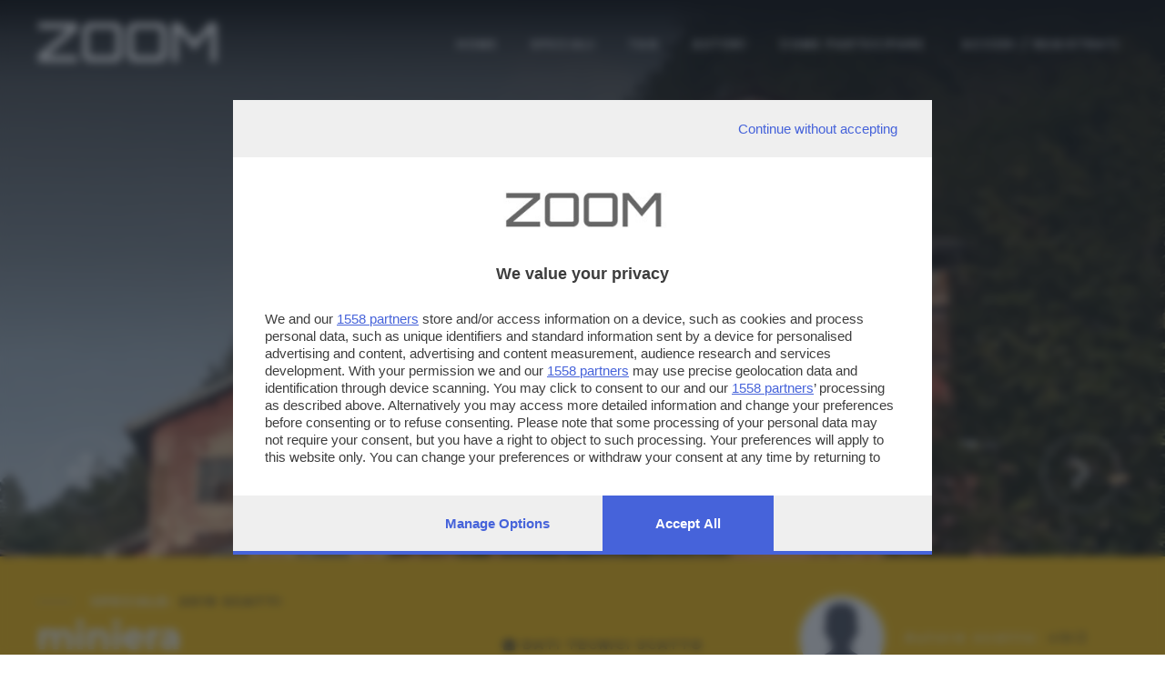

--- FILE ---
content_type: text/html; charset=UTF-8
request_url: https://zoom.giornaledibrescia.it/foto/miniera-1/1/31
body_size: 6347
content:
<!DOCTYPE HTML>
<html lang="it">

<head>
  <meta name="viewport" content="width=device-width, initial-scale=1">
  <title> miniera - Zoom Giornale di Brescia </title>
  <meta http-equiv="Content-Type" content="text/html; charset=utf-8" />  
  <!-- TalksMedia Cookies Consent Notice start -->
  <script type="module" src='https://cmp.pubtech.ai/357/pubtech-cmp-v2-esm.js'></script><script nomodule>!function(){var e=document,t=e.createElement('script');if(!('noModule'in t)&&'onbeforeload'in t){var n=!1;e.addEventListener('beforeload',(function(e){if(e.target===t)n=!0;else if(!e.target.hasAttribute('nomodule')||!n)return;e.preventDefault()}),!0),t.type='module',t.src='.',e.head.appendChild(t),t.remove()}}();</script>
  <script nomodule data-src='https://cmp.pubtech.ai/357/pubtech-cmp-v2.js' src='https://cmp.pubtech.ai/357/pubtech-cmp-v2.js'></script>
  <!-- TalksMedia Cookies Consent Notice end -->

  <!-- Font Awesome -->
  <link rel="stylesheet" href="https://cdnjs.cloudflare.com/ajax/libs/font-awesome/5.15.4/css/all.min.css" integrity="sha512-1ycn6IcaQQ40/MKBW2W4Rhis/DbILU74C1vSrLJxCq57o941Ym01SwNsOMqvEBFlcgUa6xLiPY/NS5R+E6ztJQ==" crossorigin="anonymous" referrerpolicy="no-referrer" />

  <!-- Bootstrap Core CSS -->
  <link href="/bootstrap/css/bootstrap.min.css" rel="stylesheet">

  <!-- Custom CSS -->
  <link href="/bootstrap/css/zoom.css" rel="stylesheet">
  <link href="/bootstrap/css/animate.css" rel="stylesheet">

  <link href="//fonts.googleapis.com/css?family=Orbitron:400,500,700,900|Montserrat:400,600,700" rel="stylesheet">
  <link href="https://fonts.googleapis.com/css?family=Raleway|Roboto+Condensed|Days+One|Poppins:400,600,700&display=swap" rel="stylesheet">
  <!-- jQuery Version 1.11.0 -->
  <script src="//ajax.googleapis.com/ajax/libs/jquery/1.11.1/jquery.min.js"></script>
  <!-- Google Tag Manager -->
  <script>(function(w,d,s,l,i){w[l]=w[l]||[];w[l].push({'gtm.start':
  new Date().getTime(),event:'gtm.js'});var f=d.getElementsByTagName(s)[0],
  j=d.createElement(s),dl=l!='dataLayer'?'&l='+l:'';j.async=true;j.src=
  'https://www.googletagmanager.com/gtm.js?id='+i+dl;f.parentNode.insertBefore(j,f);
  })(window,document,'script','dataLayer','GTM-N9NXJBQ');</script>
  <!-- End Google Tag Manager -->
  <script src="https://cdnjs.cloudflare.com/ajax/libs/popper.js/1.12.9/umd/popper.min.js" integrity="sha384-ApNbgh9B+Y1QKtv3Rn7W3mgPxhU9K/ScQsAP7hUibX39j7fakFPskvXusvfa0b4Q" crossorigin="anonymous"></script>

  <!-- Bootstrap Core JavaScript -->
  <script src="/bootstrap/js/bootstrap.min.js"></script>

  <!-- sha256 -->
  <script src="/js/sha256.min.js"></script>

  <!-- Plugin JavaScript -->
  <script src="//cdnjs.cloudflare.com/ajax/libs/jquery-easing/1.3/jquery.easing.min.js"></script>

  <!-- Flaticon -->
  <link rel="stylesheet" type="text/css" href="/flaticon/flaticon.css">


  <!-- HTML5 Shim and Respond.js IE8 support of HTML5 elements and media queries -->
  <!-- WARNING: Respond.js doesn't work if you view the page via file:// -->
  <!--[if lt IE 9]>
        <script src="https://oss.maxcdn.com/libs/html5shiv/3.7.0/html5shiv.js"></script>
        <script src="https://oss.maxcdn.com/libs/respond.js/1.4.2/respond.min.js"></script>
    <![endif]-->
  <link rel="stylesheet" type="text/css" href="/css/colorbox.css" />

  <script type="text/javascript" src="/js/jquery.colorbox.js"></script>
<script type="text/javascript" src="/js/masonry.pkgd.min.js"></script>
<script type="text/javascript" src="/js/imagesloaded.pkgd.min.js"></script>

    
    
           <meta name="description" content="Il portale di fotografie partecipativo di Brescia e Provincia" />
      <meta property="og:description" content="Il portale di fotografie partecipativo di Brescia e Provincia" />
           <meta property="og:image" content="http://zoom.giornaledibrescia.it/files/photo/a/2018/08/32208/sq_small_cellulare-agosto-2018-1287.jpg" />
    


      
     <meta property="fb:app_id" content="130635917013865" />
     <meta property="og:title" content="miniera - Zoom Giornale di Brescia" />
     <meta property="og:url" content="http://zoom.giornaledibrescia.it/foto/miniera-1/1/31" />
     <meta property="og:type" content="website" />
  <link href="/img/apple-touch-icon.png" rel="apple-touch-icon" />
  <link href="/img/apple-touch-icon-76x76.png" rel="apple-touch-icon" sizes="76x76" />
  <link href="/img/apple-touch-icon-120x120.png" rel="apple-touch-icon" sizes="120x120" />
  <link href="/img/apple-touch-icon-152x152.png" rel="apple-touch-icon" sizes="152x152" />
</head>

<body id="page-top" class="index">
  <!-- Load Facebook SDK for JavaScript -->
  <div id="fb-root"></div>
  <script>
    (function(d, s, id) {
      var js, fjs = d.getElementsByTagName(s)[0];
      if (d.getElementById(id)) return;
      js = d.createElement(s);
      js.id = id;
      js.src = "//connect.facebook.net/it_IT/sdk.js#xfbml=1&version=v2.8&appId=130635917013865";
      fjs.parentNode.insertBefore(js, fjs);
    }(document, 'script', 'facebook-jssdk'));
  </script>

  <!-- Navigation -->

  <header class="over-fix-top" id="headerTop">
    <div class="nav-header">
      <div class="container-fluid">
        <div class="row">
          <div class="col-12 d-none d-lg-block">
            <div class="float-left">
              <div class="logo-content">
                <a href="/" style="text-decoration: none;">
                  <div class="logo-zoom ml-lg-4">ZOOM</div>
                </a>
              </div>
            </div>

            <nav class="navbar navbar-expand-md fam-Pop">
              <div class="navbar-collapse collapse text-center" id="navbarCollapse">

                <ul class="navbar-nav ml-auto">
                  <li class="nav-item"><a href="/">Home</a></li>
                  <li class="nav-item d-none"><a href="/speciale/foto-del-giorno">Foto del Giorno</a></li>
                  <li class="nav-item"><a href="/speciali">Speciali</a></li>
                  <li class="nav-item"><a href="/tags">Tag</a></li>
                  <li class="nav-item"><a href="/autori">AUTORI</a></li>
                  <li class="nav-item"><a href="/photos/partecipa">Come partecipare</a></li>

                  
                                      <li class="nav-item"><a class="nav-item" href="/login"><i class="fa fa-sign-out"></i> ACCEDI / REGISTRATI</a></li>
                                    
                </ul>
              </div>
            </nav>
          </div>
        </div>
      </div>

    </div>

    <div class="nav-header">
      <div class="container p-0">
        <div class="row">
          <div class="col-12 d-block d-lg-none">
            <div class="float-left">
              <div class="logo smaller">
                <a href="/" style="text-decoration: none;">
                  <div class="logo-zoom">ZOOM</div>
                </a>
              </div>
            </div>
          </div>
        </div>
      </div>

    </div>



    <nav class="nav-bottom fixed-bottom d-block d-lg-none">
      <div class="container-fluid">
        <div class="text-center">

          <div class="row fam-Pop">
            <div class="col text-center active">
              <a href="/">
                <div><i class="fas fa-home"></i></div>
                <div class="dic-bottom">HOME</div>
              </a>
            </div>
            <div class="col">
              <a href="/authors/profile/" class="login_user">
                <div><i class="fas fa-user"></i></div>
                <div class="dic-bottom">Profilo</div>
              </a>
            </div>
            <div class="col">
              <div class="dropup">

                <button type="button" class="menu" data-toggle="dropdown" aria-haspopup="true" aria-expanded="false">
                  <i class="fas fa-ellipsis-v"></i>
                  <div class="dic-bottom">Altro</div>
                </button>
                <div class="dropdown-menu">
                  <a class="dropdown-item" href="/speciali">SPECIALI</a>
                  <a class="dropdown-item" href="/tags">TAGS</a>
                  <a class="dropdown-item" href="/autori">AUTORI</a>
                  <a class="dropdown-item" href="/photos/partecipa">COME PARTECIPARE</a>

                </div>
              </div>
            </div>
          </div>
        </div>

      </div>
    </nav>




  </header>











  <link rel="stylesheet" type="text/css" href="/css/custom-theme/jquery-ui-1.8.18.custom.css" /><script type="text/javascript" src="/js/jquery-ui-1.8.18.custom.js"></script><link rel="stylesheet" type="text/css" href="/Ratings/css/jquery.ui.stars.css" /><script type="text/javascript" src="/Ratings/js/jquery.ui.stars.js"></script><div class="photo-detail" style="background-image: url('https://zoom.giornaledibrescia.it/files/photo/a/2018/08/32208/cellulare-agosto-2018-1287.jpg'); background-repeat: no-repeat; background-position: 50% 50%;">
  <div class="zoom-intro"></div>
  <div class="over-arrow fam-Mont">
    <div class="arrow">
              <a href="/foto/rifugio-almici-2/1/31"> <i class="fas fa-chevron-right"></i></a>
          </div>
  </div>
  <div class="over-expand fam-Mont">
    <div class="arrow-full">
      <a href="/files/photo/a/2018/08/32208/big_cellulare-agosto-2018-1287.jpg" class="explode" title="miniera">
        <i class="fa fa-arrows-alt" aria-hidden="true"></i></a>
    </div>
  </div>
</div>
<div class="container-fluid bg-yellow">

  <!-- comincia box info -->

  <div class="content-info-photo">
    <div class="row">
      <div class="col-12 col-md-6 col-lg-4 col-xl-5">
        <div class="box-title-photo">
          <div class="special mb-2 fam-Mont">SPECIALE: <span><a href="/speciale/2019-scatti">2019 Scatti</a></span></div>          <div class="title-photo mb-4">miniera</div>
          <div class="descriptionSpeciali fam-Pop mb-3">
                      </div>
                      <div class="box-tags">
              <div class="tags fam-Mont"><b>TAGS</b></div>
              <ul class="tag fam-Pop">
                                  <li><a href="/tag/architettura">Architettura</a></li>
                              </ul>
            </div>
                    <div class="box-condividi clearfix mb-3">
            <div class="btn-toolbar " role="toolbar" aria-label="social">
              <div class="btn-group d-block d-md-none" role="group">
                <a class="btn btn-social btn-whatsapp" href="whatsapp://send?text=http://zoom.giornaledibrescia.it/foto/miniera-1/1/31" data-action="share/whatsapp/share"><i class="fab fa-whatsapp" aria-hidden="true"></i></a>
              </div>
              <div class="btn-group" role="group">
                <a class="btn btn-social btn-facebook" href="#" id="sharefb"><i class="fab fa-facebook"></i></a>
              </div>
              <div class="btn-group" role="group">
                <a class="btn btn-social btn-twitter" href="https://twitter.com/share?text=miniera&amp;via=GdB_it&amp;url=" id="sharetwtt"><i class="fab fa-twitter"></i></a>
              </div>
              <div class="btn-group" role="group">
                <a class="btn btn-social btn-mail" href="mailto:?subject=miniera&amp;body= Ciao, penso che questo fotografia su Zoom del Giornale di Brescia possa interessarti. L'URL è: http://zoom.giornaledibrescia.it/foto/miniera-1/1/31" target="_self"><i class="fa fa-envelope"></i></a>
              </div>
            </div>
          </div>

        </div>
      </div>
              <div class="col-12 col-md-6 col-lg-4 col-xl-3">
          <div class="box-dati-photo mt-5">
            <div class="DatiTecnici">
              <div class="TitDati fam-Mont">
                <i class="fa fa-camera"></i> Dati tecnici scatto (Exif)
              </div>
              <ul class="recordDati fam-Pop">
                                  <li class="record"><span>Modello:</span> WAS-LX1A</li>
                                                  <li class="record"><span>Tempo:</span> 1465000/10</li>
                                                  <li class="record"><span>Diaframma:</span> f/2.2</li>
                                                  <li class="record"><span>Lung. focale:</span> 64 mm</li>
                                                  <li class="record"><span>ISO:</span> 50</li>
                                                  <li class="record"><span>Flash:</span> No Flash</li>
                                                  <li class="record"><span>Altitudine scatto:</span> 0 m</li>
                              </ul>
            </div>
          </div>

        </div>
            <div class="col-12 col-lg-4 col-xl-4">
        <div class="box-author-photo">
          <div class="box-author">
            <div class="UserPage">
              <div class="profile-left" style="vertical-align:middle">
                <div class="box-profile">
                  <div class="box-img">
                    <a href="/autore/viki2">
                                              <img src="https://zoom.giornaledibrescia.it/img/profilo.gif">
                                          </a>
                  </div>
                </div>
              </div>
              <div class="name">
                <div class="title-photo-author fam-Pop">Autore scatto: <span class="user">
                    <a href="/autore/viki2">viki2</a></span>
                </div>
              </div>
            </div>
          </div>

          <div class="rating fam-Pop">
            <div class="result">
              <a href="/like/likes/like/photo/32208" class="Heart"></a>              <span class="like">0</span> VOTI<br>
            </div>
          </div>
          <div class="errore red Pop font-weight-bold"></div>
          <div class="Vota">
            <div class="TitDati fam-Mont">VOTA LA FOTO</div>
                          <div class="disclaimer fam-Mont">
                Per poter votare devi esser un utente registrato.<br>
                <a href="/users/login/1" style="color:#333;"><b>Effettua la login</b></a>
              </div>
                      </div>


          <script>
            $('#sharefb').click(function() {
              console.log('clikkato fb');
              FB.ui({
                display: 'popup',
                method: 'share',
                href: window.location.protocol + '//zoom.giornaledibrescia.it/foto/miniera-1/1/31',
              }, function(response) {});
            });

            $('#sharetwtt').click(function(event) {
              var width = 575,
                height = 400,
                left = ($(window).width() - width) / 2,
                top = ($(window).height() - height) / 2,
                url = this.href,
                opts = 'status=1' +
                ',width=' + width +
                ',height=' + height +
                ',top=' + top +
                ',left=' + left;

              window.open(url, 'twitter', opts);
              return false;
            });
          </script>

        </div>
      </div>
    </div>

  </div>




  <!-- fine box info -->


</div>





<div class="gallery my-5">
  <div class="container-fluid-zoom">
    <div class="row">
      <div class="text-left col-12 tit-other mb-3"><b>ALTRI SCATTI:</b></div>
              <div class="col-12 col-sm-4 col-md-2 puzzle">
          <a class="entry mouseover text-center" style="background-image:url('https://zoom.giornaledibrescia.it/files/photo/a/2018/02/29145/sq_big_fbfgbfg-x.jpg')" href="/foto/guardando-le-luci-dei-desideri/1/28">
            <span class="mouseover-helper-frame"></span>
            <span class="mouseover-helper-icon"></span>
          </a>
        </div>
              <div class="col-12 col-sm-4 col-md-2 puzzle">
          <a class="entry mouseover text-center" style="background-image:url('https://zoom.giornaledibrescia.it/files/photo/a/2017/08/24495/sq_big_307-Chioggia-Copia.jpg')" href="/foto/chioggia-2/1/24">
            <span class="mouseover-helper-frame"></span>
            <span class="mouseover-helper-icon"></span>
          </a>
        </div>
              <div class="col-12 col-sm-4 col-md-2 puzzle">
          <a class="entry mouseover text-center" style="background-image:url('https://zoom.giornaledibrescia.it/files/photo/a/2021/08/39716/sq_big_A210324.jpg')" href="/foto/dosso-dei-galli-2/1/1">
            <span class="mouseover-helper-frame"></span>
            <span class="mouseover-helper-icon"></span>
          </a>
        </div>
              <div class="col-12 col-sm-4 col-md-2 puzzle">
          <a class="entry mouseover text-center" style="background-image:url('https://zoom.giornaledibrescia.it/files/photo/a/2015/10/14130/sq_big_Senza-titolo-1.jpg')" href="/foto/vista-dall-alto/1/13">
            <span class="mouseover-helper-frame"></span>
            <span class="mouseover-helper-icon"></span>
          </a>
        </div>
              <div class="col-12 col-sm-4 col-md-2 puzzle">
          <a class="entry mouseover text-center" style="background-image:url('https://zoom.giornaledibrescia.it/files/photo/a/2015/02/9591/sq_big_Verso-l-Ossevatorio.JPG')" href="/foto/verso-l-osservatorio/1/1">
            <span class="mouseover-helper-frame"></span>
            <span class="mouseover-helper-icon"></span>
          </a>
        </div>
              <div class="col-12 col-sm-4 col-md-2 puzzle">
          <a class="entry mouseover text-center" style="background-image:url('https://zoom.giornaledibrescia.it/files/photo/a/2022/01/39929/sq_big_Photo-6751108-DJI-900-jpg-3233663-0-20211214164524-photo-original-wm-HDR.jpg')" href="/foto/tramonto-infuocato-2/1/1">
            <span class="mouseover-helper-frame"></span>
            <span class="mouseover-helper-icon"></span>
          </a>
        </div>
              <div class="col-12 col-sm-4 col-md-2 puzzle">
          <a class="entry mouseover text-center" style="background-image:url('https://zoom.giornaledibrescia.it/files/photo/a/2018/06/31003/sq_big_DSCF9860-Modifica.jpg')" href="/foto/una-vespa-al-castello/1/30">
            <span class="mouseover-helper-frame"></span>
            <span class="mouseover-helper-icon"></span>
          </a>
        </div>
              <div class="col-12 col-sm-4 col-md-2 puzzle">
          <a class="entry mouseover text-center" style="background-image:url('https://zoom.giornaledibrescia.it/files/photo/a/2017/06/23646/sq_big_IMG-4934.JPG')" href="/foto/fantastica-3/1/1">
            <span class="mouseover-helper-frame"></span>
            <span class="mouseover-helper-icon"></span>
          </a>
        </div>
              <div class="col-12 col-sm-4 col-md-2 puzzle">
          <a class="entry mouseover text-center" style="background-image:url('https://zoom.giornaledibrescia.it/files/photo/a/2014/09/5183/sq_big_image.jpg')" href="/foto/dubai/1/1">
            <span class="mouseover-helper-frame"></span>
            <span class="mouseover-helper-icon"></span>
          </a>
        </div>
              <div class="col-12 col-sm-4 col-md-2 puzzle">
          <a class="entry mouseover text-center" style="background-image:url('https://zoom.giornaledibrescia.it/files/photo/a/2017/09/26298/sq_big_IMG-20170919-100821-723.jpg')" href="/foto/arnaldo-osserva-il-cielo/1/24">
            <span class="mouseover-helper-frame"></span>
            <span class="mouseover-helper-icon"></span>
          </a>
        </div>
              <div class="col-12 col-sm-4 col-md-2 puzzle">
          <a class="entry mouseover text-center" style="background-image:url('https://zoom.giornaledibrescia.it/files/photo/a/2014/06/1457/sq_big_1967.jpg')" href="/foto/sugli-scogli/1/4">
            <span class="mouseover-helper-frame"></span>
            <span class="mouseover-helper-icon"></span>
          </a>
        </div>
              <div class="col-12 col-sm-4 col-md-2 puzzle">
          <a class="entry mouseover text-center" style="background-image:url('https://zoom.giornaledibrescia.it/files/photo/a/2021/10/39784/sq_big_IMG-20210723-194655.jpeg')" href="/foto/tramonto-visto-dagli-scogli/1/40">
            <span class="mouseover-helper-frame"></span>
            <span class="mouseover-helper-icon"></span>
          </a>
        </div>
          </div>
  </div>
</div>




<script>
  $(document).ready(function() {
    //Examples of how to assign the Colorbox event to elements
    $(".explode").colorbox({
      rel: 'explode'
    });

  });
</script>



  <footer>
    <div class="bg-light color-white wow fadeIn">
      <div class="container-fluid">
        <div class="row">
          <div class="col-12 py100" style="background-image: url('/img/acc-foto-footer.jpg');  background-repeat: no-repeat; background-position: bottom center; background-size:cover;">
            <div class="layer-dark"></div>
            <div class="container" id="contact">
              <div class="row">
                <div class="col-12 col-sm-12 col-md-12 col-lg-4 text-center">

                  <div class="logo-zoom mx-0">ZOOM</div>
                  <div class="fam-Mont font13 lt-spacing-2">è un'iniziativa del</div>
                  <a href="https://www.giornaledibrescia.it" target="_self">
                    <div class="logo-gdb mt-2 mb-5"><img src="/img/gdb-logo-extended.png" width="243" height="21"></div>
                  </a>
                </div>
                <div class="col-12 col-sm-12 col-md-12 col-lg-4  offset-lg-1">
                  <div class="contact text-lrft">
                    <h4 class="fweight-600 font30 yellow">CONTATTI</h4>
                    <div class="dida">PER ASSISTENZA TECNICA E INFORMAZIONI</div>
                    <p class="font14">
                      <b>
                        <i class="far fa-envelope yellow"></i>
                        MAIL </b>:
                      <a href="mailto:zoom@giornaledibrescia.it">zoom@giornaledibrescia.it</a>
                    </p>
                    <div class="dida mt-5">PER L'INVIO DELLE FOTOGRAFIE </div>
                    <p class="font14">
                      <b>
                        <i class="far fa-user yellow"></i>
                      </b>:

                  
                                      <a class="nav-item" href="#oauthModal" data-toggle="modal"><i class="fa fa-sign-out"></i> ACCEDI / REGISTRATI</a>
                                    

                    </p>
                  </div>
                </div>
                <div class="col-12 col-sm-12 col-md-12 col-lg-3">
                  <div class="social text-left">
                    <h4 class="fweight-600 font30 yellow">GDB SUI SOCIAL</h4>
                    <ul class="menu-list menu-social">
                      <li>
                        <a class="link" href="https://www.facebook.com/giornaledibrescia" target="_blank" rel="nofollow">
                          <i class="fab fa-facebook-f"></i>
                        </a>
                      </li>
                      <li>
                        <a class="link" href="https://www.instagram.com/giornaledibrescia/" target="_blank" rel="nofollow">
                          <i class="fab fa-instagram"></i>
                        </a>
                      </li>
                    </ul>
                  </div>
                </div>
              </div>
            </div>

          </div>
        </div>
      </div>
    </div>

    <div class="bg-light">
      <div class="container">
        <div class="row">
          <div class="col-xs-12">
            <div class="footer-bar">
              <ul class="footer-menu list-unstyled list-inline">
                <li>
                  <a target="_self" href="https://www.giornaledibrescia.it/privacy">Informativa privacy</a>
                </li>
                <!-- <li>
                  <a target="_self" href="">Cookie Policy</a>
                </li> -->
              </ul>
            </div>
          </div>
        </div>
      </div>
    </div>
    <div class="container">
      <p class="copyright mt20">
        © Copyright Editoriale Bresciana S.p.A. - Brescia- P.IVA 00272770173<br><br>
        Soggetto esercente l'attività di direzione e coordinamento: Gold Line SpA L'adattamento totale o parziale e la riproduzione con qualsiasi mezzo elettronico, in funzione della conseguente diffusione online, sono riservati per tutti i paesi. Informative e moduli privacy. Edizione online del Giornale di Brescia, quotidiano di informazione registrato al Tribunale di Brescia al n° 07/1948 in data 30 novembre 1948.
      </p>
    </div>
  </footer>

<script defer src="https://static.cloudflareinsights.com/beacon.min.js/vcd15cbe7772f49c399c6a5babf22c1241717689176015" integrity="sha512-ZpsOmlRQV6y907TI0dKBHq9Md29nnaEIPlkf84rnaERnq6zvWvPUqr2ft8M1aS28oN72PdrCzSjY4U6VaAw1EQ==" data-cf-beacon='{"version":"2024.11.0","token":"4e2c6378a54a4a0cb6c3eb986a173d56","server_timing":{"name":{"cfCacheStatus":true,"cfEdge":true,"cfExtPri":true,"cfL4":true,"cfOrigin":true,"cfSpeedBrain":true},"location_startswith":null}}' crossorigin="anonymous"></script>
</body>
<script type="text/javascript">
  if ($("#headerTop").hasClass('over-fix-top')) {
    $(window).scroll(function() {
      var scroll = $(window).scrollTop();
      if (scroll >= 500) {
        $("#headerTop").removeClass('over-fix-top');
        $("#headerTop").addClass('white-fix-top');
      } else {
        $("#headerTop").removeClass('white-fix-top');
        $("#headerTop").addClass('over-fix-top');
      }
    });
  }
</script>


</html>
